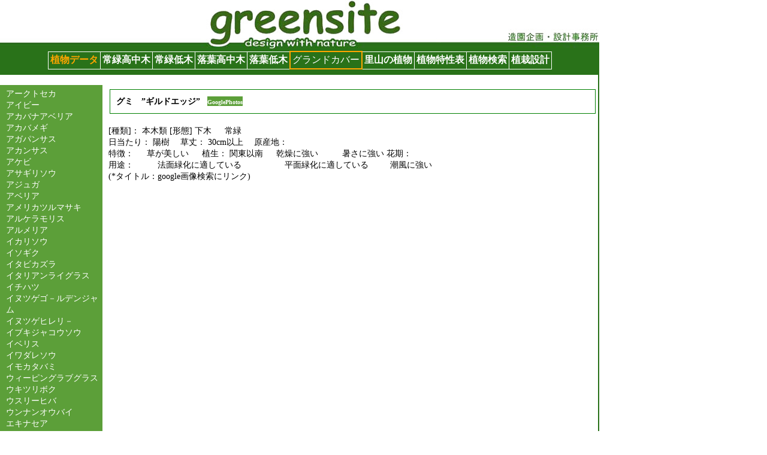

--- FILE ---
content_type: text/html; charset=UTF-8
request_url: http://green-site.com/gcdata/gca15.php
body_size: 12162
content:




<!DOCTYPE html PUBLIC "-//W3C//DTD XHTML 1.0 Transitional//EN" "http://www.w3.org/TR/xhtml1/DTD/xhtml1-transitional.dtd"><html xmlns="http://www.w3.org/1999/xhtml"><head><meta http-equiv="Content-Type" content="text/html; charset=Shift_JIS" /><link href="../css/style.css" rel="stylesheet" type="text/css" /><TITLE>グリーンサイト（ガーデニング、造園設計のお手伝いします。）</TITLE><META NAME="description"CONTENT="グリーンサイトには緑に関する情報が満載です。またご質問等にもできるだけお応えしたいと思います。"><META NAME="keywords"CONTENT="ガーデニング,住宅地,ガーデン,公園,緑地,造園計画,造園設計,造園,造園企画,庭"><LINK REL="SHORTCUT ICON" HREF="http://www.green-site.com/gs.ico"></head><div id="wrapper"><div id="header">       <H1><a href="../index.html">グリーンサイト</a></H1></div><!--header-->        <div id="menu"><table align="center"><th>植物データ</th><th><a href="../treedata/tree_m1.php">常緑高中木</a></th><th><a href="../treedata/tree_m2.php">常緑低木</a></th><th><a href="../treedata/tree_m3.php">落葉高中木</a></th><th><a href="../treedata/tree_m4.php">落葉低木</a></th><td><a href="tree_m5.php">グランドカバー</a></th><th><a href="../natural/ngmenu.php">里山の植物</a></td><th><a href="../treedata/tree_m6.html">植物特性表</a></th><th><a href="../treedata/tree_m8.html">植物検索</a></th><th><a href="../manual/man_a3.html">植栽設計</a></th></table><br>　</div><!--menu--><div class="clear"></div> <div id="zukan">﻿<table><tr><td bgcolor=#5C9F39 width="160px" valign="top"><ul>
<a href="gc1351.php">アークトセカ</a><br>
<a href="gc153.php">アイビー</a><br>
<a href="gc1.php">アカバナアベリア</a><br>
<a href="gc131.php">アカバメギ</a><br>
<a href="gc2.php">アガパンサス</a><br>
<a href="gca1.php">アカンサス</a><br>
<a href="gc3.php">アケビ</a><br>
<a href="gc157.php">アサギリソウ</a><br>
<a href="gc4.php">アジュガ</a><br>
<a href="gc132.php">アベリア</a><br>
<a href="gc5.php">アメリカツルマサキ</a><br>
<a href="gca2.php">アルケラモリス</a><br>
<a href="gc133.php">アルメリア</a><br>
<a href="gc6.php">イカリソウ</a><br>
<a href="gca4.php">イソギク</a><br>
<a href="gc7.php">イタビカズラ</a><br>
<a href="gc134.php">イタリアンライグラス</a><br>
<a href="gc8.php">イチハツ</a><br>
<a href="gc9.php">イヌツゲゴ－ルデンジャム</a><br>
<a href="gc10.php">イヌツゲヒレリ－</a><br>
<a href="gc135.php">イブキジャコウソウ</a><br>
<a href="gc11.php">イベリス</a><br>
<a href="gc136.php">イワダレソウ</a><br>
<a href="gca5.php">イモカタバミ</a><br>
<a href="gc137.php">ウィーピングラブグラス</a><br>
<a href="gca6.php">ウキツリボク</a><br>
<a href="gca7.php">ウスリーヒバ</a><br>
<a href="gc12.php">ウンナンオウバイ</a><br>
<a href="gca8.php">エキナセア</a><br>
<a href="gc13.php">エビネ</a><br>
<a href="gca9.php">エゾユズリハ</a><br>
<a href="gc14.php">エリカ．カル－ナ</a><br>
<a href="gc15.php">オウバイ</a><br>
<a href="gc16.php">オオイタビ</a><br>
<a href="gc17.php">オオキンケイギク</a><br>
<a href="gc18.php">オオバジャノヒゲ</a><br>
<a href="gc19.php">オカメザサ</a><br>
<a href="gc20.php">オニヤブソテツ</a><br>
<a href="gc21.php">オモト</a><br>
<a href="gc22.php">オロシマチク</a><br>
<a href="gc23.php">カキドウシ</a><br>
<a href="gca11.php">カレックス”エバーゴールド”</a><br>
<a href="gc24.php">カロライナジャスミン</a><br>
<a href="gc25.php">カンアオイ</a><br>
<a href="gc138.php">カンスゲ</a><br>
<a href="gc26.php">カンナ</a><br>
<a href="gc28.php">キウイ</a><br>
<a href="gc29.php">キズタ</a><br>
<a href="gc30.php">キチジュソウ</a><br>
<a href="gc31.php">ギボウシ</a><br>
<a href="gca12.php">キャッツクロー</a><br>
<a href="gca13.php">キリンソウ</a><br>
<a href="gca14.php">キンウラハグサ（風知草）</a><br>
<a href="gc32.php">クサソテツ</a><br>
<a href="gc33.php">クサツゲ</a><br>
<a href="gc34.php">クサボケ</a><br>
<a href="gc35.php">クマザサ</a><br>
<a href="gca15.php">グミ　”ギルドエッジ”</a><br>
<a href="gc36.php">クラマゴケ</a><br>
<a href="gc139.php">クリーピングタイム</a><br>
<a href="gc140.php">クリーピングベントグラス</a><br>
<a href="gc141.php">クリーピングレッドフェスク</a><br>
<a href="gc158.php">グレコマ・ヘデラケア</a><br>
<a href="gc37.php">クレマチス</a><br>
<a href="gc142.php">ケンタッキーブルーグラス</a><br>
<a href="gc143.php">コウライシバ</a><br>
<a href="gc38.php">コクチナシ</a><br>
<a href="gc39.php">コグマザサ</a><br>
<a href="gca17.php">ゴシキドクダミ</a><br>
<a href="gc41.php">コトネアスタ－</a><br>
<a href="gc41.php">コバノランタナ</a><br>
<a href="gc42.php">サフィニア</a><br>
<a href="gc43.php">サフランモドキ</a><br>
<a href="gc44.php">サルココッカ</a><br>
<a href="gc45.php">シバザクラ</a><br>
<a href="gc46.php">シマカンスゲ</a><br>
<a href="gc48.php">シャガ</a><br>
<a href="gc49.php">シャスタ－デ－ジ－</a><br>
<a href="gc47.php">ジャ－マンアイリス</a><br>
<a href="gc50.php">シュウカイドウ</a><br>
<a href="gc51.php">シュッコンバ－ベナ</a><br>
<a href="gc52.php">シュッコンフロックス</a><br>
<a href="gc53.php">シュンラン</a><br>
<a href="gca18.php">シラー・カンパニュラータ</a><br>
<a href="gc54.php">シラン</a><br>
<a href="gca19.php">シルバープリペット</a><br>
<a href="gc144.php">シロクローバ</a><br>
<a href="gc55.php">シロタエギク</a><br>
<a href="gc56.php">シロバナサギゴケ</a><br>
<a href="gc57.php">スイカズラ</a><br>
<a href="gc58.php">スイセン</a><br>
<a href="gc59.php">スギゴケ</a><br>
<a href="gca20.php">セアノーサス</a><br>
<a href="gc60.php">セイヨウイワナンテン'レインボウ'</a><br>
<a href="gc61.php">セイヨウタンポポ</a><br>
<a href="gc62.php">セキショウ</a><br>
<a href="gc63.php">セダム</a><br>
<a href="gc64.php">セラスチュ－ム</a><br>
<a href="gc65.php">ダイアンサス</a><br>
<a href="gc145.php">ダイカンドラ</a><br>
<a href="gca21.php">タツタネデシコ</a><br>
<a href="gc129.php">タピアン</a><br>
<a href="gc66.php">タマスダレ</a><br>
<a href="gc67.php">タマリュウ</a><br>
<a href="gc68.php">チゴザサ</a><br>
<a href="gca22.php">チョイシア　テルナータ</a><br>
<a href="gc69.php">ツキヌキニンドウ</a><br>
<a href="gc70.php">ツルアジサイ</a><br>
<a href="gc71.php">ツルウメモドキ</a><br>
<a href="gc72.php">ツルバラ</a><br>
<a href="gc73.php">ツワブキ</a><br>
<a href="gc74.php">テイカカズラ</a><br>
<a href="gc76.php">テリハノイバラ</a><br>
<a href="gc77.php">ドイツスズラン</a><br>
<a href="gc146.php">トールフェスク</a><br>
<a href="gca25.php">トキワイカリソウ</a><br>
<a href="gc78.php">トクサ</a><br>
<a href="gc79.php">トケイソウ</a><br>
<a href="gc80.php">ナギイカダ</a><br>
<a href="gc81.php">ナツヅタ</a><br>
<a href="gc82.php">ナツユキカズラ</a><br>
<a href="gc83.php">ナワシログミ</a><br>
<a href="gc84.php">ニシキテイカカズラ</a><br>
<a href="gc85.php">ノウゼンカズラ</a><br>
<a href="gc147.php">ノシバ</a><br>
<a href="gca26.php">ノシラン</a><br>
<a href="gc148.php">バーズフットトレフォイル</a><br>
<a href="gca27.php">ハーデンベルギア</a><br>
<a href="gc86.php">ハイビャクシン</a><br>
<a href="gc87.php">ハトスヘデラ</a><br>
<a href="gc88.php">ハナショウブ</a><br>
<a href="gc89.php">ハナニラ</a><br>
<a href="gc149.php">バビアグラス</a><br>
<a href="gc150.php">ハマギク</a><br>
<a href="gc90.php">ハマナス</a><br>
<a href="gc151.php">バミューダグラス</a><br>
<a href="gc91.php">ハラン</a><br>
<a href="gc92.php">ヒガンバナ</a><br>
<a href="gc93.php">ビグノニア</a><br>
<a href="gc94.php">ビナンカズラ</a><br>
<a href="gc95.php">ヒペリカムカリシナム</a><br>
<a href="gc96.php">ヒペリカムヒデコ－ト</a><br>
<a href="gc97.php">ヒマラヤユキノシタ</a><br>
<a href="gc162.php">ヒメイワダレソウ</a><br>
<a href="gc98.php">ヒメウツギ</a><br>
<a href="gc99.php">ヒメシャガ</a><br>
<a href="gc160.php">ヒメツルソバ</a><br>
<a href="gc100.php">ピラカンサ</a><br>
<a href="gca29.php">ヒロハナカフオリズルラン</a><br>
<a href="gc101.php">ビンカマジョ－ル</a><br>
<a href="gc102.php">ビンカミノ－ル</a><br>
<a href="gc103.php">フイリアマドコ</a><br>
<a href="gc104.php">フイリフェラオ－レア</a><br>
<a href="gc105.php">フイリヤブラン</a><br>
<a href="gc161.php">フェスツカグラウカ</a><br>
<a href="gc106.php">フッキソウ</a><br>
<a href="gc107.php">ブッドレア</a><br>
<a href="gc108.php">フヨウ</a><br>
<a href="gc109.php">プリムラ</a><br>
<a href="gca31.php">ブルーデージー</a><br>
<a href="gc152.php">ヘアリーベッチ</a><br>
<a href="gc153.php">ヘデラ類</a><br>
<a href="gc159.php">ペニセタム　ギンギツネ</a><br>
<a href="gc110.php">ベニシダ</a><br>
<a href="gc111.php">ヘメロカリス</a><br>
<a href="gc156.php">ヘリクリサム</a><br>
<a href="gc154.php">ペレニアルライグラス</a><br>
<a href="gc112.php">ポテンチラ</a><br>
<a href="gc113.php">ホトトギス</a><br>
<a href="gc114.php">マオズルソウ</a><br>
<a href="gc115.php">マツバギク</a><br>
<a href="gc116.php">ミヤギノハギ</a><br>
<a href="gc117.php">ムベ</a><br>
<a href="gc118.php">ムラサキカタバミ</a><br>
<a href="gca34.php">ムラサキゴテン</a><br>
<a href="gca35.php">モクビャッコウ</a><br>
<a href="gc120.php">モッコウバラ</a><br>
<a href="gca36.php">モントブレチア</a><br>
<a href="gc121.php">ヤブコウジ</a><br>
<a href="gc122.php">ヤブラン</a><br>
<a href="gca37.php">ユーホルビア</a><br>
<a href="gc123.php">ユキノシタ</a><br>
<a href="gc124.php">ラミュ－ム</a><br>
<a href="gc125.php">リシマキア</a><br>
<a href="gc126.php">リュウノヒゲ</a><br>
<a href="gc127.php">ルブス．カルシノイデス</a><br>
<a href="gca39.php">ルリマツリ</a><br>
<a href="gca38.php">レガストラム　ビカリー</a><br>
<a href="gc155.php">ローマンカモミール</a><br>
<a href="gc128.php">ロニセラ．ニテイダ</a><br>
<a href="gca40.php">ワイヤープランツ</a><br></ul></td>
          <td bgcolor=#FFFFFF valign="top" width="820px">





<body bgcolor="white">

<h2 class="s-title">	グミ　”ギルドエッジ”	 &nbsp; <a href="http://www.google.co.jp/search?q=	グミ　”ギルドエッジ”	&&tbm=isch" target="_blank"><font 

size="1"color="white">GooglePhotos</font></a></h2><br>	[種類]：	本木類	[形態]	下木	　	常緑	<br>	日当たり：	陽樹	　草丈：	30cm以上	　原産地：		<br>	特徴：		　	草が美しい	　		植生：	関東以南	　	乾燥に強い	　		　	暑さに強い		花期：		<br>	用途：		　		　	法面緑化に適している　	　		　		　	平面緑化に適している　	　	潮風に強い　	　	




</p>(*タイトル：google画像検索にリンク)</p></td></tr></table></div><!--zukan-->            <div class="clear"></div>    </div><!--wrapper-->  <div id="adress"><li><a href="a../form.html"><img src="../images/contact.gif" align="left"></a>（有）グリーンサイト :〒135-0011 東京都江東区扇橋2-21-3 <br />               TEL/FAX: 03-3645-6951　Mail: <a href="office@green-site.com">office@green-site.com</a><br>copyright (C) 2002 greensite.co  All rights reserved.</p></div><!--adress-->                <div id="footer"><a href="http://www.green-site.com/egsm/"><img src="../images/egsm.jpg" /></div><!--footer--></body></html>

--- FILE ---
content_type: text/css
request_url: http://green-site.com/css/style.css
body_size: 9188
content:
@charset "shift-jis";
html {
overflow-y: scroll;
}

body, div, dl, dt, dd, ol,ul,li, h1, h2, h3,h5, h6, pre, form, fieldset, input, textarea, p, blockquote, th, td{
margin: 0;	padding: 0;
}



address, caption, cite, code, dfn, em, strong, th, var{
font-style: normal;
}

table{
border-collapse: collapse;
border-spacing: 0;
}

caption, th{
color:orange;
text-align: left;
border-color:#ffffff;
border-style: solid;
border-width:1px;
padding-left:3px;
padding-right:3px;
padding-top:3px;
padding-bottom:3px;
}

ul{
list-style-type:circle;
}

li{
list-style-type: none;
}

p.L10{
	padding:0px 0 0px 10px;	/*段落に左10ｐｘのマージンを設定;*/
}


#manual_main p{
	padding:0px 0 0px 10px;	/*manualの段落に左10ｐｘのマージンを設定;*/
}

#manual_mainL p{
	padding:0px 0 0px 10px;	/*manualLの段落に左10ｐｘのマージンを設定;*/
}


li.dot{
list-style-type: disc;		/*list表示に・を表示する;*/
}


table.small{	
	font-size:80%;	/*tableの文字を小さく(80%)して余白(2px)を設定する*/
	padding: 2px 2px 2px 2px;
}




p.


q:before ,q:after{
content: '';
}

object, embed{
vertical-align: top;
}

hr, legend	{
display: none;
}

h1, h2, h3, h4, h5, h6{
font-size: 100%;
}

img, abbr, acronym, fieldset{
border: 0;
}


.clear{
clear:both;
	}

a{
color:#fff;
text-decoration:none;
}

a:link {
color: #fff;
text-decoration: none;
}

a:hover {
color: orange;
background-color: lightgreen;
}


#wrapper{
	width:1000px;
	background:#297219;
	}

#wrapper2{
	width:1000px;
	background:#5C9F39;
	}

#wrapper3{
	width:1000px;
	height:700px;
	background:#5C9F39;
	}


#header{
	background:#ffffff;
	height: 85px;
	}	

#header h1{	
	padding:0px 0 0px 0;
	}
#header h1 a{
	width:1000px;
	height:85px;
	margin:0 auto;	/*text-indent:0-9999px;*/
	display:block;
	background:url(../images/logo.jpg) no-repeat;
	}	

#index_content3 img{
	padding:10px 10px 10px 10px;
	}



#index_content{
	color:#297219;
	clear:both;
	background:url(../images/index_back.jpg) no-repeat top;
	padding:0px 0px 0px 0px;
	}



#index_content3{
	color:#297219;
	width:939px;
	clear:both;
	background:#ffffff;
	padding:15px 30px 15px 30px;
	}

#index_content3 a{
	color:#297219;
	text-decoration:underline;
	}

#index_content4{
	color:#297219;
	width:939px;
	clear:both;
	background:#ffffff;
	padding:15px 30px 15px 30px;
	}

#index_content4 a{
	color:#297219;
	text-decoration:underline;
	}

#index_content4 img{
	padding:2px 4px 2px 4px;
	}



#index_content5{
	color:#297219;
	width:939px;
	clear:both;
	background:#ffffff;
	padding:15px 100px 15px 300px;
	}
#index_content5 a{
	color:#297219;
	}


#index_content5 img{
	padding:40px 4px 40px 4px;
	}


#index_manual{
	height:350px;
	color:#297219;
	clear:both;
	background:url(../manual/image.jpg) no-repeat top;
	padding:0px 0px 0px 0px;
	}

#index_zukan{
	height:350px;
	color:#297219;
	clear:both;
	background:url(../manual/image2.jpg) no-repeat top;
	padding:0px 0px 0px 0px;
	}
#index_content2{
	color:#297219;
	margin:20px 200px 20px 200px;
	float:left;
	width:450px;
	background-color:#FFFFFF;
	padding:15px 0px 15px 150px;
	}

#index_content2 a{
	color:#297219;
	}

#index_content2 a:hover {
background:none;
}

#index_content2 img{
	padding:10px 10px 10px 60px;
	}

#index_content2 h3{
	padding:10px 10px 5px 90px;
	}


#toiawaseform{
	display: inline;
	color:#297219;
	margin:20px 10px 20px 180px;
	float:left;
	width:370px;
	background-color:#ffffff;
	padding:15px 150px 10px 180px;
	}

#toiawaseform a{
	color:#297219;
	text-decoration:bold;
	}




h2.s-title {
	border-color: green;
	border-style: solid;
	border-width: 1px;
	padding-left: 2em;
	padding-left:10px;
	padding-right:10px;
	padding-top:10px;
	padding-bottom:10px;
	margin:2px 2px 2px 2px;
}


h2.ss-title {
	border-color: green;
	border-style: solid;
	border-width: 1px;
	padding-left:5px;
	padding-right:5px;
	padding-top:5px;
	padding-bottom:5px;
	margin:2px 2px 2px 2px;
}


h4{
	border-color: green;
	border-style: solid;
	border-width: 1px;
	padding-left:5px;
	padding-right:5px;
	padding-top:5px;
	padding-bottom:5px;
	margin:2px 400px 2px 2px;
}

#mes h2{
	font-size:110%;
	}		


#rightspace{
	color:#297219;
	float:right;
	width:1px;
	height:500px;
	background:#ffffff;
}




#indexmenu{
	color:#297219;
	float:right;
	display:inline;
	width:200px;
	margin:20px 50px 110px 0px;
	
	background-color:#FFFFFF;
	filter:alpha(opacity=85);
	-moz-opacity:1.0;
	-khtml-opacity: 1.0;
	opacity:1.0;
}


#index_frame{
	width:980px;
}


#rightpole{
	background-color:#297219;
	float:right;
	height:1000px;
	width:2px;
	}	



#Tmenu{
	display:block;
	float:left;
	width:250px;
	filter:alpha(opacity=85);
	opacity:1.0;
	margin:5px 150px 0px 150px;
	background:#E5FAE9;
}

#Tmenu a{
	color:#297219;
	}	

#Tmenu a:hover {
color: orange;
background-color: lightgreen;
}



#EXmenu{
	display: inline;
	float:left;
	width:225px;
	margin:30px 50px 0px 120px;
	background:#ffffff;
}

#EXmenu a{
	color:#297219;
	}	

#EXmenu a:hover {
color: orange;
background-color: lightgreen;
}









#n_box_b{
	color:#297219;
	padding:10px 0px 14px 14px;
	background:#E5FAE9;
	font-size: 6pt;
	filter:alpha(opacity=100);
	opacity:1.0;

}	


p.s-title {
	font-weight:bold;
	font-size:110%;
	margin:4px 4px 5px 10px;
	letter-spacing:1;
}



#menu {
	width: 100%;
	float: left;
	height:40px;
	background:#297219;

}	

#menu td{
color:orange;
text-align: left;
border-color:orange;
border-style: solid;
border-width:2px;
padding-left:3px;
padding-right:3px;
padding-top:3px;
padding-bottom:3px;
}

#menu2 th{
	color:#000000;
	border-color:black;
	width: 100%;
	float: left;
	height:30px;
	background:#ffffff;
}

#adress{
	padding:5px 0px 10px 0px;
	width: 1000px;
	background:#297219;
	font-size:80%;
	color:#ffffff;
	float:left;
	display:inline;
	}		


#adress img{
	border: 0;
	margin:1px 5px 2px 270px;
	}		


#text_white{
	padding:0px 0px 15px 300px;
	width: 70%;
	background:#297219;
	font-size:80%;
	color:#ffffff;

	display:inline;
}


#manual_index{
	padding:5px 0px 5px 5px;
	background:#5C9F39;
	font-size:80%;
	width: 16%;
	float:left;
}


#manual_main{
	background:#ffffff;
	width: 808px;
	height:600px;
	float:left;
	font-size:90%;
	border:1px;
	padding:5px 10px 5px 15px;
}


#manual_mainA{
	background:#ffffff;
	width: 808px;
	height:950px;			/*manual植栽ページ用*/
	float:left;
	font-size:90%;
	border:1px;
	padding:5px 10px 5px 15px;
}



#manual_mainD{
	background:#ffffff;
	width: 808px;
	height:728px;			/*manual園路広場ページ用*/
	float:left;
	font-size:90%;
	border:1px;
	padding:5px 10px 5px 15px;
}















#zukan_main{
	background:#ffffff;
	width: 808px;
	height:1546px;
	float:left;
	font-size:90%;
	border:1px;
	padding:5px 10px 5px 15px;
}


#zukan{
	background:#ffffff;
	width: 998px;
	font-size:90%;
	padding:0px 0px 0px 0px;
}

#zukan td{
	padding:5px 2px 2px 10px;
}

#zukan a{
	color:#ffffff;	
	background:#5C9F39;
}


#manual_mainL{
	background:#ffffff;
	width: 808px;
	float:left;
	font-size:90%;
	border:1px;
	padding:5px 10px 5px 15px;
}

#manual_mainL a{
	color:#FB7217;
}

#manual_main a{
	color:#FB7217;
}

#manual_mainL li{
	list-style-type: disc;		/*list表示に・を表示する;*/
}

#manual_mainL ul{
	padding:0px 0 0px 20px;	/*manualの段落に左10ｐｘのマージンを設定;*/
}

#manual_main li{
	list-style-type: disc;		/*list表示に・を表示する;*/
}

#manual_main ul{
	padding:0px 0 0px 20px;	/*manualの段落に左10ｐｘのマージンを設定;*/
}



#manual_main td{
	border-width:1px;
	vertical-align:top;
	text-mardin:5px 0 0 0;
	padding: 2px;
}





#manual_mainL td{
	border-width:1px;
	vertical-align:top;
	text-mardin:5px 0 0 0;
	padding: 2px;
}

#footer{
	clear:both;
	width: 1000px;
	background:#E5FAE9;
	color:#297219;
	text-align:center;
	}	


.table3 { 
width: 900px; /* テーブルの横幅 */ 
border-collapse: collapse; /* 枠線の表示方法 */ 
border: 1px #006600 solid; /* テーブル全体の枠線（太さ・色・スタイル） */ 
} 

.table3 TD { 
border: 1px #006600 solid; /* セルの枠線（太さ・色・スタイル） */ 
padding: 5px; /* セル内の余白 */ 
} 



.table4 { 
font-size: 80%;
border-collapse: collapse; /* 枠線の表示方法 */ 
border: 1px #006600 solid; /* テーブル全体の枠線（太さ・色・スタイル） */ 
} 

.table4 TD { 
border: 1px #006600 solid; /* セルの枠線（太さ・色・スタイル） */ 
padding: 2px; /* セル内の余白 */ 
} 


.table5 { 
font-size: 80%;
border-collapse: collapse; /* 枠線の表示方法 */ 
border: 1px #006600 solid; /* テーブル全体の枠線（太さ・色・スタイル） */ 
} 

.table5 TD { 
border: 1px #006600 solid; /* セルの枠線（太さ・色・スタイル） */ 
padding: 1px; /* セル内の余白 */ 
} 

table.2 td{
padding: 5px; /* セル内の余白 */ 
}
		   
